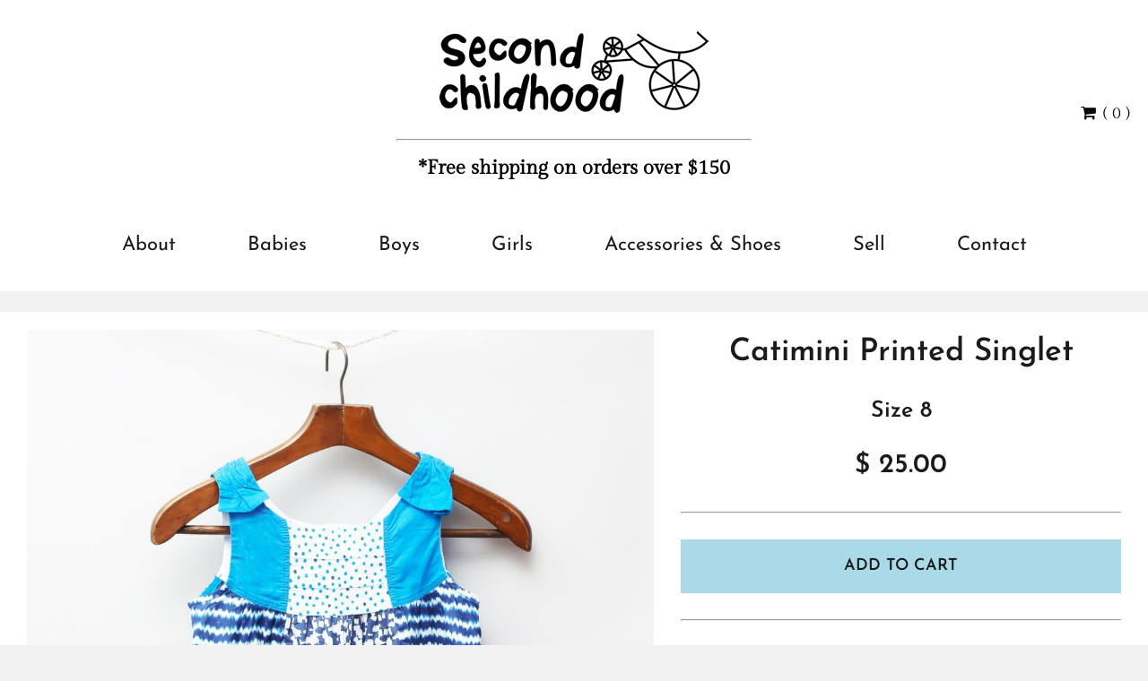

--- FILE ---
content_type: text/html; charset=UTF-8
request_url: https://secondchildhood.com.au/Catimini-Printed-Singlet~5970
body_size: 7061
content:
<!DOCTYPE html><html lang="en-AU"><head><script type="text/javascript" src="/_s/secondchild/frontend-624fb5bd3aedd503f1f8.js" async=""></script><link rel="stylesheet" type="text/css" href="/~sass/0/1651153317/site.css" /><style type="text/css">@font-face {font-family: 'Arapey';font-style: normal;font-weight: 400;src: url(https://fonts.gstatic.com/s/arapey/v16/-W__XJn-UDDA2RCKYNod.woff2) format('woff2');}@font-face {font-family: 'Gilda Display';font-style: normal;font-weight: 400;src: url(https://fonts.gstatic.com/s/gildadisplay/v13/t5tmIRoYMoaYG0WEOh7HwMeR3T7Prw.woff2) format('woff2');}@font-face {font-family: 'Josefin Sans';font-style: normal;font-weight: 400;src: url(https://fonts.gstatic.com/s/josefinsans/v24/Qw3PZQNVED7rKGKxtqIqX5E-AVSJrOCfjY46_DjQbMZhLw.woff2) format('woff2');}@font-face {font-family: 'Josefin Sans';font-style: normal;font-weight: 600;src: url(https://fonts.gstatic.com/s/josefinsans/v24/Qw3PZQNVED7rKGKxtqIqX5E-AVSJrOCfjY46_ObXbMZhLw.woff2) format('woff2');}@font-face {font-family: 'Open Sans';font-style: normal;font-weight: 400;font-stretch: normal;src: url(https://fonts.gstatic.com/s/opensans/v28/memSYaGs126MiZpBA-UvWbX2vVnXBbObj2OVZyOOSr4dVJWUgsjZ0B4gaVI.woff2) format('woff2');}</style><title>Catimini Printed Singlet</title><meta name="description" content="Catimini blue and white multiple patterned singlet top with gathering details, bows on the straps and three button down back" /><meta name="viewport" content="width=device-width, initial-scale=1.0" /><link rel="canonical" href="https://secondchildhood.com.au/Catimini-Printed-Singlet~5970" /><meta name="author" content="Second Childhood" /><meta name="robots" content="all" /><meta name="udothemeid" content="82" /><meta name="poweredby" content="udo" /><script type="text/javascript">/*<![CDATA[*/
  var EventManager=function(){function t(){this.eventList=[],this.handlers=[]}return t.prototype.event=function(t,n,e,s,i,o){var h=this;void 0===i&&(i=null),void 0===o&&(o=!1),this.eventList.push({cat:t,type:n,source:e,name:s,value:i,passive:o}),this.handlers.forEach(function(t){return h.catchup(t)})},t.prototype.onEvent=function(t){var n={fn:t,pos:0};this.handlers.push(n),this.catchup(n)},t.prototype.catchup=function(t){for(;t.pos<this.eventList.length;t.pos++)t.fn(this.eventList[t.pos])},t}();(window.ME||(window.ME={})).Event=new EventManager;
/*]]>*/</script><script type="text/javascript">/*<![CDATA[*/
  (function(i,s,o,g,r,a,m){i['GoogleAnalyticsObject']=r;i[r]=i[r]||function(){
  (i[r].q=i[r].q||[]).push(arguments)},i[r].l=1*new Date();a=s.createElement(o),
  m=s.getElementsByTagName(o)[0];a.async=1;a.src=g;m.parentNode.insertBefore(a,m)
  })(window,document,'script','//www.google-analytics.com/analytics.js','ga');
  ga('create', 'UA-83700547-1', 'auto');
  ga('send', 'pageview');
/*]]>*/</script><script type="text/javascript">/*<![CDATA[*/
  ME.Event.onEvent(function(e){
    var gaEvent = {eventCategory: e.cat, eventAction: e.type};
    if(e.name) gaEvent.eventLabel = e.name;
    if(e.value) gaEvent.eventValue = e.value;
    if(e.passive) gaEvent.nonInteraction = true;
    var delay = 125;
    function sendToGa() {
      if(window.ga)
        ga('send','event',gaEvent);
      else
        setTimeout(sendToGa, delay = delay * 2);
    }
    sendToGa();
  });
/*]]>*/</script></head><body class="screen 20010973 prodsimple"><!-- HTML Fitler -->  <div id="fb-root"></div>
  <script>(function(d, s, id) {
    var js, fjs = d.getElementsByTagName(s)[0];
    if (d.getElementById(id)) return;
    js = d.createElement(s); js.id = id;
    js.src = "//connect.facebook.net/en_GB/sdk.js#xfbml=1&version=v2.6";
    fjs.parentNode.insertBefore(js, fjs);
  }(document, 'script', 'facebook-jssdk'));</script>
  <script src="https://apis.google.com/js/platform.js" async defer></script>
<!-- HTML Fitler End --><div class="me-owrap me-doc"><div class="me-doc-body"><section data-layout="_none" class="me-iwrap me-ContentArea"><div data-pad="2" class="me-block me-StickyPanel MES13" id="Uf1cEUe1_RTipYT4_Nt5g7QMTAxMTEwMTAxMDAxMA" data-type="head" data-mod="MEBuild2.StickyPanel" data-opt="{&quot;id&quot;:&quot;Uf1cEUe1_RTipYT4_Nt5g7QMTAxMTEwMTAxMDAxMA&quot;,&quot;mode&quot;:&quot;head&quot;,&quot;sticky&quot;:{&quot;s&quot;:0,&quot;m&quot;:0,&quot;l&quot;:0},&quot;scrollUp&quot;:13,&quot;scrollDown&quot;:0}"><div class="underlay"></div><div class="overlay"></div><!-- PADDING: 0px;0px;0px -->
<div class="row collapse content-align-middle"><!-- SPLIT: 100%;100%;100% -->
<div class="column me-iwrap small-12 medium-order-1"><div class="overlay"></div><div class="underlay"></div><div data-pad="2" class="me-block me-PanelCol hide-for-large me-max-width MES13" id="U_F-kk4vaSdCUTWm4nfJ1RgMTAxMTEwMTAxMDAxMA" data-mod="MEBuild2.ParallaxScroll" data-opt="{}"><!-- WIDTH: 100%;100%;100% -->
<div class="underlay"></div><div class="overlay"></div><!-- PADDING: 0px;0px;0px -->
<div class="row me-max-width content-align-middle"><!-- SPLIT: 100%;100%;100% -->
<!-- PADDING: 30;30;30 -->
<div class="column me-iwrap small-12 medium-order-1"><div class="overlay"></div><div class="underlay"></div><div data-pad="1" class="me-block me-CartIcon" id="UxPVmjGtFTJGadF7p2Es-VgMTAxMTEwMTAxMDAxMA"><div data-align="center" class="shopping-cart-wrap"><a href="https://secondchildhood.com.au/Checkout~82"><figure class="shopping-cart"><i class="fa fa-fw fa-shopping-cart"></i></figure><span>( 0 )</span></a></div></div></div></div></div><div data-pad="1" class="me-block me-CKEditor" id="UPRH5I19AQfu8N3cYAOM3XAMTAxMTEwMTAxMDAxMA"></div><div data-pad="1" class="me-block me-CKEditor" id="UOSn6aAAcSaKW1hLOr8Sp8AMTAxMTEwMTAxMDAxMA"></div><div data-pad="2" class="me-block me-PanelCol" id="UuN8HKHJiRZu2KDB_F2BIJAMTAxMTEwMTAxMDAxMA" data-mod="MEBuild2.ParallaxScroll" data-opt="{}"><div class="underlay"></div><div class="overlay"></div><style type="text/css">#UuN8HKHJiRZu2KDB_F2BIJAMTAxMTEwMTAxMDAxMA > .row > .column { padding: 5px 0px 20px 0px;} @media screen and ( min-width: 64em ) { #UuN8HKHJiRZu2KDB_F2BIJAMTAxMTEwMTAxMDAxMA > .row > .column { padding: 20px 0px 20px 0px;} } 
</style><div class="row"><!-- SPLIT: 100%;100%;100% -->
<!-- PADDING: 0;0;0 -->
<div class="column me-iwrap small-12 medium-order-1"><div class="overlay"></div><div class="underlay"></div><div data-pad="2" class="me-block me-MultiCol row me-max-width content-align-middle" id="UpeqiQ4kuTfWaUCauKo3WJwMTAxMTEwMTAxMDAxMA"><!-- WIDTH: 100%;100%;100% -->
<!-- SPLIT: 100%;33%;33% -->
<!-- PADDING: 30;30;30 -->
<div class="column me-iwrap small-12 medium-4 medium-order-1"><div class="overlay"></div><div class="underlay"></div></div><!-- SPLIT: 75%;33%;33% -->
<!-- PADDING: 30;30;30 -->
<div class="column me-iwrap small-9 medium-4 medium-order-2"><div class="overlay"></div><div class="underlay"></div><div data-pad="2" class="me-block me-PanelCol me-max-width" id="UpfTPO9VfRnukh0jW4umjnQMTAxMTEwMTAxMDAxMA" data-mod="MEBuild2.ParallaxScroll" data-opt="{}"><!-- WIDTH: 100%;100%;100% -->
<div class="underlay"></div><div class="overlay"></div><style type="text/css">#UpfTPO9VfRnukh0jW4umjnQMTAxMTEwMTAxMDAxMA > .row > .column { padding: 0px 30px 0px 30px;} 
</style><div class="row me-max-width"><!-- SPLIT: 75%;33%;33% -->
<!-- PADDING: 90;90;90 -->
<div class="column me-iwrap small-12 medium-order-1"><div class="overlay"></div><div class="underlay"></div><div data-pad="1" class="me-block me-Image" id="Un2U4KXvMRSuBBgaGJIMf6gMTAxMTEwMTAxMDAxMA"><a href="https://secondchildhood.com.au/">                                                                                                                                                            <img src="https://secondchildhood.com.au/img/4790/1182" alt="Second Childhood logo" height="91" width="300" data-align='center'  />
                                                                                                        </a></div></div></div></div><div data-pad="0" class="me-block me-Separator" id="UQ-IoCayeTKGpY7098pxUDAMTAxMTEwMTAxMDAxMA"><hr /></div><div data-pad="2" class="me-block me-PanelCol me-max-width" id="UsuhEuaG4SlSfxJnFC490CwMTAxMTEwMTAxMDAxMA" data-mod="MEBuild2.ParallaxScroll" data-opt="{}"><!-- WIDTH: 100%;100%;100% -->
<div class="underlay"></div><div class="overlay"></div><div class="row me-max-width"><!-- SPLIT: 75%;33%;33% -->
<!-- PADDING: 60;60;60 -->
<div class="column me-iwrap small-12 medium-order-1"><div class="overlay"></div><div class="underlay"></div></div></div></div><div data-pad="1" class="me-block me-CKEditor" id="UNRFsuJQSRcSiwdswBDhVeAMTAxMTEwMTAxMDAxMA">
<p style="text-align:center"><span style="font-size:22px"><strong>*Free shipping on orders over $150</strong></span></p>
</div></div><!-- SPLIT: 25%;33%;33% -->
<!-- PADDING: 30;30;30 -->
<div class="column me-iwrap small-3 medium-4 medium-order-3"><div class="overlay"></div><div class="underlay"></div><div data-pad="2" class="me-block me-MenuButton hide-for-large" id="U0R5EDxrYQCKI5UJH9mkO9wMTAxMTEwMTAxMDAxMA" data-mod="MEBuild2.MenuButton" data-opt="{}"><div style="margin: 0 0 0 auto;" class="responsive-menu-trigger"><span style="background-color:#333333" class="top"></span><span style="background-color:#333333" class="mid"></span><span style="background-color:#333333" class="bottom"></span></div></div><div data-pad="2" class="me-block me-CartIcon show-for-large" id="UVmzsm6g1R2OA_v2YjrRdOwMTAxMTEwMTAxMDAxMA" data-mod="Checkout2.CartIcon" data-opt="{}"><div data-align="left" data-large-align="right" class="shopping-cart-wrap"><figure class="shopping-cart"><i class="fa fa-fw fa-shopping-cart"></i></figure><span>( 0 )</span></div></div><div data-pad="2" class="me-block me-PanelCol show-for-large me-max-width" id="U4dFmhUkSSMWa8KULKrZihAMTAxMTEwMTAxMDAxMA" data-mod="MEBuild2.ParallaxScroll" data-opt="{}"><!-- WIDTH: 100%;100%;100% -->
<div class="underlay"></div><div class="overlay"></div><div class="row me-max-width collapse"><!-- SPLIT: 25%;33%;33% -->
<div class="column me-iwrap small-12 medium-order-1"><div class="overlay"></div><div class="underlay"></div><div data-pad="1" class="me-block me-CartPreview cartpre-s-center cartpre-m-center cartpre-l-center" id="UhigGVXKTTcuWcNePL8N5DQMTAxMTEwMTAxMDAxMA" data-mod="Checkout2.CartPreview" data-opt="{}"><div class="shopping-cart-preview MES43"><div class="me-iwrap cartpreview"></div><div data-align="center" class="button-wrap"><a href="https://secondchildhood.com.au/Checkout~82" class="button MEC43">Checkout</a></div></div></div></div></div></div><div data-pad="2" class="me-block me-Hamle hide" id="UId5Sl-FDSOyQgPRsoQIvRQMTAxMTEwMTAxMDAxMA"></div></div></div><div data-pad="0" class="me-block me-Menu show-for-large" id="U88SswMTaRyye-Z1Ok-pOpgMTAxMTEwMTAxMDAxMA" data-mod="MEBuild2.Menu" data-opt="{}"><nav data-align="center" class="me-Menu horizontal MES40 mainmenu"><div class="menu-item MEC40"><a href="https://secondchildhood.com.au/About~7" class="MEC40">About</a></div><div class="menu-item MEC40"><a href="https://secondchildhood.com.au/Babies~1788" class="MEC40">Babies</a><div class="pointer-wrap"><span class="pointer"></span><div class="sub-menu"><div class="top-spacer"></div><div class="menu-item MEC40"><a href="https://secondchildhood.com.au/Size~2956" class="MEC40">Size 0000</a></div><div class="menu-item MEC40"><a href="https://secondchildhood.com.au/Size~2176" class="MEC40">Size 000</a></div><div class="menu-item MEC40"><a href="https://secondchildhood.com.au/Size~1816" class="MEC40">Size 00</a></div><div class="menu-item MEC40"><a href="https://secondchildhood.com.au/Size~1789" class="MEC40">Size 0</a></div><div class="menu-item MEC40"><a href="https://secondchildhood.com.au/Size~2183" class="MEC40">Size 1</a></div><div class="menu-item MEC40"><a href="https://secondchildhood.com.au/Size~2422" class="MEC40">Size 2</a></div><div class="menu-item MEC40"><a href="https://secondchildhood.com.au/Size~39260" class="MEC40">Size 3</a></div><div class="bottom-spacer"></div></div></div></div><div class="menu-item MEC40"><a href="https://secondchildhood.com.au/Boys~1695" class="MEC40">Boys</a><div class="pointer-wrap"><span class="pointer"></span><div class="sub-menu"><div class="top-spacer"></div><div class="menu-item MEC40"><a href="https://secondchildhood.com.au/Size~1699" class="MEC40">Size 3</a></div><div class="menu-item MEC40"><a href="https://secondchildhood.com.au/Size~1696" class="MEC40">Size 4</a></div><div class="menu-item MEC40"><a href="https://secondchildhood.com.au/Size~1721" class="MEC40">Size 5</a></div><div class="menu-item MEC40"><a href="https://secondchildhood.com.au/Size~44153" class="MEC40">Size 1</a></div><div class="menu-item MEC40"><a href="https://secondchildhood.com.au/Size~41160" class="MEC40">Size 2</a></div><div class="menu-item MEC40"><a href="https://secondchildhood.com.au/Size~1717" class="MEC40">Size 6</a></div><div class="menu-item MEC40"><a href="https://secondchildhood.com.au/Size~1730" class="MEC40">Size 7</a></div><div class="menu-item MEC40"><a href="https://secondchildhood.com.au/Size~1727" class="MEC40">Size 8</a></div><div class="menu-item MEC40"><a href="https://secondchildhood.com.au/Size~1714" class="MEC40">Size 10</a></div><div class="menu-item MEC40"><a href="https://secondchildhood.com.au/Size~2726" class="MEC40">Size 12</a></div><div class="menu-item MEC40"><a href="https://secondchildhood.com.au/Size~4194" class="MEC40">Size 14</a></div><div class="bottom-spacer"></div></div></div></div><div class="menu-item MEC40"><a href="https://secondchildhood.com.au/Girls~1796" class="MEC40">Girls</a><div class="pointer-wrap"><span class="pointer"></span><div class="sub-menu"><div class="top-spacer"></div><div class="menu-item MEC40"><a href="https://secondchildhood.com.au/Active~46869" class="MEC40">Active</a></div><div class="menu-item MEC40"><a href="https://secondchildhood.com.au/Size~2354" class="MEC40">Size 3</a></div><div class="menu-item MEC40"><a href="https://secondchildhood.com.au/Size~2323" class="MEC40">Size 4</a></div><div class="menu-item MEC40"><a href="https://secondchildhood.com.au/Size~2243" class="MEC40">Size 5</a></div><div class="menu-item MEC40"><a href="https://secondchildhood.com.au/Size~2320" class="MEC40">Size 6</a></div><div class="menu-item MEC40"><a href="https://secondchildhood.com.au/Size~2371" class="MEC40">Size 7</a></div><div class="menu-item MEC40"><a href="https://secondchildhood.com.au/Size~2233" class="MEC40">Size 8</a></div><div class="menu-item MEC40"><a href="https://secondchildhood.com.au/Size~43107" class="MEC40">Size12</a></div><div class="menu-item MEC40"><a href="https://secondchildhood.com.au/Size~1797" class="MEC40">Size 10</a></div><div class="menu-item MEC40"><a href="https://secondchildhood.com.au/Size~2246" class="MEC40">Size 12</a></div><div class="menu-item MEC40"><a href="https://secondchildhood.com.au/Size~2274" class="MEC40">Size 14</a></div><div class="bottom-spacer"></div></div></div></div><div class="menu-item MEC40"><a href="https://secondchildhood.com.au/Accessories-Shoes~7080" class="MEC40">Accessories & Shoes</a><div class="pointer-wrap"><span class="pointer"></span><div class="sub-menu"><div class="top-spacer"></div><div class="menu-item MEC40"><a href="https://secondchildhood.com.au/Accessories~7081" class="MEC40">Accessories</a></div><div class="menu-item MEC40"><a href="https://secondchildhood.com.au/Shoes~24822" class="MEC40">Shoes</a></div><div class="bottom-spacer"></div></div></div></div><div class="menu-item MEC40"><a href="https://secondchildhood.com.au/Sell~4" class="MEC40">Sell</a></div><div class="menu-item MEC40"><a href="https://secondchildhood.com.au/Contact~3" class="MEC40">Contact</a></div></nav></div></div></div></div><div data-pad="2" class="me-block me-MultiCol row collapse" id="US3sunGzFQJejwrcjm15qfwMTAxMTEwMTAxMDAxMA"><!-- SPLIT: 100%;100%;100% -->
<!-- PADDING: 0;0;0 -->
<div class="column me-iwrap small-12 medium-order-1"><div class="overlay"></div><div class="underlay"></div><div data-pad="2" class="me-block me-MenuResp" id="UHfRGPUeERb-1UrDrKqQu2AMTAxMTEwMTAxMDAxMA" data-mod="MEBuild2.MenuResp" data-opt="{}"><nav class="me-RespMenu responsive-menu"><div style="background-color:#aad9e7" class="menu-item"><div class="menu-item-wrap"><a href="https://secondchildhood.com.au/About~7" style="color:white;">About</a></div></div><div style="background-color:#aad9e7" class="menu-item"><div class="menu-item-wrap"><a href="https://secondchildhood.com.au/Babies~1788" style="color:white;">Babies</a></div></div><div style="background-color:#aad9e7" class="menu-item"><div class="menu-item-wrap"><a href="https://secondchildhood.com.au/Boys~1695" style="color:white;">Boys</a></div></div><div style="background-color:#aad9e7" class="menu-item"><div class="menu-item-wrap"><a href="https://secondchildhood.com.au/Girls~1796" style="color:white;">Girls</a></div></div><div style="background-color:#aad9e7" class="menu-item"><div class="menu-item-wrap"><a href="https://secondchildhood.com.au/Accessories-Shoes~7080" style="color:white;">Accessories & Shoes</a></div></div><div style="background-color:#aad9e7" class="menu-item"><div class="menu-item-wrap"><a href="https://secondchildhood.com.au/Sell~4" style="color:white;">Sell</a></div></div><div style="background-color:#aad9e7" class="menu-item"><div class="menu-item-wrap"><a href="https://secondchildhood.com.au/Contact~3" style="color:white;">Contact</a></div></div></nav></div></div></div></div></div></div><!-- Clearing View  --><section data-layout="Content" class="me-iwrap me-ContentArea"><div data-pad="2" class="me-block me-MultiCol row me-max-width collapse" id="U4Es85CkGTR6Wkq0IINCGngMTAxMTEwMTAxMDAxMA"><!-- WIDTH: 100%;100%;100% -->
<!-- SPLIT: 100%;100%;100% -->
<!-- PADDING: 0;0;0 -->
<div class="column me-iwrap small-12 medium-order-1"><div class="overlay"></div><div class="underlay"></div><div data-pad="0" class="me-block me-CartMessage" id="UVTcSHSqMTzmXQoytjPKbZwMTAxMTEwMTAxMDAxMA"></div><div data-pad="2" class="me-block me-PanelCol me-max-width MES18" id="UNEpils9_Sh-5JaTGkTwn3gMTAxMTEwMTAxMDAxMA" data-mod="MEBuild2.ParallaxScroll" data-opt="{}"><!-- WIDTH: 100%;100%;100% -->
<div class="underlay"></div><div class="overlay"></div><!-- PADDING: 0px;0px;0px -->
<div class="row me-max-width"><!-- SPLIT: 100%;100%;100% -->
<!-- PADDING: 30;30;30 -->
<div class="column me-iwrap small-12 medium-order-1"><div class="overlay"></div><div class="underlay"></div><div data-pad="2" class="me-block me-MultiCol row me-max-width" id="Ul8HWTqTzQTeiSpEPnT4eaQMTAxMTEwMTAxMDAxMA"><!-- WIDTH: 100%;100%;100% -->
<!-- SPLIT: 100%;50%;58% -->
<!-- PADDING: 60;60;60 -->
<div class="column me-iwrap small-12 medium-6 large-7 medium-order-1"><div class="overlay"></div><div class="underlay"></div><div data-pad="0" class="me-block me-Gallery" id="UWtcx8qy6QUqcipbvOe6RpwMTAxMTEwMTAxMDAxMA" data-mod="MEBuild2.Gallery" data-opt="{&quot;depth&quot;:3,&quot;hero&quot;:true}"><div class="row collapse"><div class="column small-12 medium-12"><div class="hero"><a href="https://secondchildhood.com.au/img/68984/32411?m=max&amp;w=2560&amp;h=1440" data-fresco-group="UWtcx8qy6QUqcipbvOe6Rpw" data-filter-tag="" class="fresco">                                                                                                                                          <img  src="https://secondchildhood.com.au/img/68984/32411-1120" sizes="(max-width: 640px) calc( 100.000vw - 60px), (max-width: 1024px) calc( 50.000vw - 45px), calc( 58.333vw - 47px)" srcset="https://secondchildhood.com.au/img/68984/32411-1120 1120w, https://secondchildhood.com.au/img/68984/32411-2000 2000w, https://secondchildhood.com.au/img/68984/32411-160 160w, https://secondchildhood.com.au/img/68984/32411-240 240w, https://secondchildhood.com.au/img/68984/32411-360 360w, https://secondchildhood.com.au/img/68984/32411-480 480w, https://secondchildhood.com.au/img/68984/32411-640 640w, https://secondchildhood.com.au/img/68984/32411-1024 1024w, https://secondchildhood.com.au/img/68984/32411-1280 1280w, https://secondchildhood.com.au/img/68984/32411-1600 1600w, https://secondchildhood.com.au/img/68984/32411-1920 1920w" alt="6034" data-align='full' />
                                                                                                                                          </a></div></div><div class="column small-12 hide-for-small-only medium-12"><div class="row small-up-1 medium-up-3 large-up-4 me-iwrap"><!-- WIDTH: 100%;100%;100% -->
<!-- SPLIT: 100%;17%;15% -->
<!-- PADDING: 90;90;90 -->
<div class="column item masonry"><a href="https://secondchildhood.com.au/img/68985/32412?m=max&amp;w=2560&amp;h=1440" data-fresco-group="UWtcx8qy6QUqcipbvOe6Rpw" data-filter-tag="" class="fresco">                                                                                                                                                                  <img  src="https://secondchildhood.com.au/img/68985/32412-480" sizes="(max-width: 640px) calc( 100.000vw - 90px), (max-width: 1024px) calc( 16.667vw - 45px), calc( 14.583vw - 42px)" srcset="https://secondchildhood.com.au/img/68985/32412-480 480w, https://secondchildhood.com.au/img/68985/32412-2000 2000w, https://secondchildhood.com.au/img/68985/32412-160 160w, https://secondchildhood.com.au/img/68985/32412-240 240w, https://secondchildhood.com.au/img/68985/32412-360 360w, https://secondchildhood.com.au/img/68985/32412-480 480w, https://secondchildhood.com.au/img/68985/32412-640 640w, https://secondchildhood.com.au/img/68985/32412-1024 1024w, https://secondchildhood.com.au/img/68985/32412-1280 1280w, https://secondchildhood.com.au/img/68985/32412-1600 1600w, https://secondchildhood.com.au/img/68985/32412-1920 1920w" alt="6035" data-align='full' />
                                                                                                                                                                  </a></div></div></div></div></div></div><!-- SPLIT: 100%;50%;42% -->
<!-- PADDING: 60;60;60 -->
<div class="column me-iwrap small-12 medium-6 large-5 medium-order-2"><div class="overlay"></div><div class="underlay"></div><div data-pad="0" class="me-block me-Field" id="UiWmLDVG7R7KSyRBfjZvrrwMTAxMTEwMTAxMDAxMA"><H2 data-field="title" class="MEC18 text-center">Catimini Printed Singlet</H2></div><div data-pad="0" class="me-block me-Hamle" id="Ujl70NdElQTupSwdQ2OkHsQMTAxMTEwMTAxMDAxMA"><a href="https://secondchildhood.com.au/Size~2233"><h4 style="text-align:center">Size 8</h4></a></div><div data-pad="0" class="me-block me-Field" id="UWJjqL2_BSKCtgoM7LpMTlQMTAxMTEwMTAxMDAxMA"><H3 data-field="price" class="MEC18 text-center">$ 25.00</H3></div><div data-pad="0" class="me-block me-Separator" id="USChh9CvGSZCbJYAn2idw1QMTAxMTEwMTAxMDAxMA"><hr /></div><div data-pad="0" class="me-block me-CartAddButton me-Button" id="UDqF7JoyYQR-EyMLrPoE4lAMTAxMTEwMTAxMDAxMA" data-align="full" data-mod="Checkout2.CartAddButton" data-opt="{}"><form method="post" class="checkout2NoQty addToCart me-Button" data-align="full"><button type="submit" value="5970" name="cart_addbutton[id]" data-skip-valid="" class="button MES42">Add To Cart</button></form></div><div data-pad="0" class="me-block me-Separator" id="URGO9vouQTjWRwDyrjqRrtgMTAxMTEwMTAxMDAxMA"><hr /></div><div data-pad="0" class="me-block me-Tab" id="Ucehmnk7eQf-M1TtfA9BT1AMTAxMTEwMTAxMDAxMA" data-mod="MEBuild2.Tab" data-opt="{&quot;showFirstTab&quot;:true}"><div data-direction="top" class="tab"><section class="me-Tab-block"><h3 class="me-Tab-title"><i class="fa "></i><span>Description</span><div class="me-Tab-arrow"></div></h3><article class="me-Tab-content"><div class="iwrap"><div data-pad="0" class="me-block me-Field" id="UAONxGvTdQPac5YbHXW-OLwMTAxMTEwMTAxMDAxMA"><p data-field="summary" class="MEC18 text-center">Catimini blue and white multiple patterned singlet top with gathering details, bows on the straps and three button down back</p></div></div></article></section><section class="me-Tab-block"><h3 class="me-Tab-title"><i class="fa "></i><span>Shipping</span><div class="me-Tab-arrow"></div></h3><article class="me-Tab-content"><div class="iwrap"><div data-pad="0" class="me-block me-Heading" id="Uc_v62o6EQT6hmcvWGoRyOgMTAxMTEwMTAxMDAxMA"><H4 class="MEC18">Shipping Information:</H4></div><div data-pad="1" class="me-block me-CKEditor" id="UJd_XfvJRTNqAI-EYlMTNYQMTAxMTEwMTAxMDAxMA">
<p><span style="background-color:initial; color:inherit">We offer both express post and parcel post via Australia Post for all shipping within Australia. If you select express post, you should expect to receive your items in 1-2 business days. Please allow an extra 1-2 days for rural areas. If you have not received you items within 5 days using this shipping method, please contact us at </span><a href="mailto:help@secondchildhood.com.au" class="MEC18">help@seconchildhood.com.au</a><span style="background-color:initial; color:inherit">.</span></p>

<p>If you select parcel post, you should expect to receive your items in 2-5 business days. If you have not received you items within 10 days using this shipping method, please contact us at <a href="mailto:help@secondchildhood.com.au" class="MEC18">help@seconchildhood.com.au</a>.</p>
</div></div></article></section><section class="me-Tab-block"><h3 class="me-Tab-title"><i></i><span>Returns</span><div class="me-Tab-arrow"></div></h3><article class="me-Tab-content"><div class="iwrap"><div data-pad="0" class="me-block me-Heading" id="U7RCheDtAQVC034IScNwzswMTAxMTEwMTAxMDAxMA"><H4 class="MEC18">Returns &amp; Refunds:</H4></div><div data-pad="1" class="me-block me-CKEditor" id="Uu-CGdt6BQvWbYI08RsULOAMTAxMTEwMTAxMDAxMA">
<p><span style="background-color:initial; color:inherit">Due to the nature of our products and the fact they are second hand recycled goods, unfortunately we do not except returns or provide refunds. All our products are strictly checked for quality control and majority are as new or have only been worn a couple of times.</span></p>

<p>If however an item does have a small stain, tiny hole or any other minor imperfection, these will be stated in the description of the item and will be at the discretion of the customer to purchase or not.  We urge you to bear this information in made when you are making your purchases. </p>

<p><a href="https://secondchildhood.com.au/Terms-Policies~111" class="MEC18">Click here to read full terms and conditions</a></p>
</div></div></article></section></div></div><div data-pad="0" class="me-block me-ShareButton" id="Un6yuy8wWS--wUtO-V7eiSAMTAxMTEwMTAxMDAxMA"><div style="position:relative;" class=""><div class="row small-up-4 medium-up-4 large-up-4"><div class="column"><figure class=" facebook"><a href="https://www.facebook.com/share.php?u=https://secondchildhood.com.au/Catimini-Printed-Singlet~5970" onclick="javascript:window.open(this.href,'', 'menubar=no,toolbar=no,resizable=yes,scrollbars=yes,height=600,width=600');return false;"><i class="fa fa-fw fa-facebook"></i></a></figure></div><div class="column"><figure class=" twitter"><a href="http://twitter.com/share?url=https://secondchildhood.com.au/Catimini-Printed-Singlet~5970" onclick="javascript:window.open(this.href,'', 'menubar=no,toolbar=no,resizable=yes,scrollbars=yes,height=600,width=600');return false;"><i class="fa fa-fw fa-twitter"></i></a></figure></div><div class="column"><figure class=" google"><a href="https://plus.google.com/share?url=https://secondchildhood.com.au/Catimini-Printed-Singlet~5970" onclick="javascript:window.open(this.href,'', 'menubar=no,toolbar=no,resizable=yes,scrollbars=yes,height=600,width=600');return false;"><i class="fa fa-fw fa-google-plus"></i></a></figure></div><div class="column"><figure class=" linkedin"><a href="https://www.linkedin.com/cws/share?url=https://secondchildhood.com.au/Catimini-Printed-Singlet~5970" onclick="javascript:window.open(this.href,'', 'menubar=no,toolbar=no,resizable=yes,scrollbars=yes,height=600,width=600');return false;"><i class="fa fa-fw fa-linkedin"></i></a></figure></div></div></div></div><div data-pad="0" class="me-block me-Separator" id="UFn3eEyFZRo2b3KhjL9xbQAMTAxMTEwMTAxMDAxMA"><hr style="border:0;" /></div></div></div></div></div></div></div></div></section><div data-pad="0" class="me-block me-StickyPanel footer MES20" id="UzBxMHmxHTDWJ3A7pIp7zPwMTAxMTEwMTAxMDAxMA" data-type="foot" data-mod="MEBuild2.StickyPanel" data-opt="{&quot;id&quot;:&quot;UzBxMHmxHTDWJ3A7pIp7zPwMTAxMTEwMTAxMDAxMA&quot;,&quot;mode&quot;:&quot;foot&quot;,&quot;sticky&quot;:{&quot;s&quot;:0,&quot;m&quot;:0,&quot;l&quot;:0},&quot;scrollUp&quot;:20,&quot;scrollDown&quot;:0}"><div class="underlay"></div><div class="overlay"></div><style type="text/css">#UzBxMHmxHTDWJ3A7pIp7zPwMTAxMTEwMTAxMDAxMA > .row > .column { padding: 20px 15px 20px 15px;} 
</style><!-- PADDING: 0px;0px;0px -->
<div class="row me-max-width"><!-- WIDTH: 100%;100%;100% -->
<!-- SPLIT: 100%;33%;33% -->
<!-- PADDING: 30;30;30 -->
<div class="column me-iwrap small-12 medium-4 medium-order-1"><div class="overlay"></div><div class="underlay"></div><div data-pad="0" class="me-block me-Heading" id="UO5S6WT9YSpGwCKH7jH0z3gMTAxMTEwMTAxMDAxMA"><H5 class="MEC20 text-center large-text-left">Information </H5></div><div data-pad="0" class="me-block me-Menu" id="U1Vkh1d8CQe6kvx-9XQJpBQMTAxMTEwMTAxMDAxMA" data-mod="MEBuild2.Menu" data-opt="{}"><nav data-align="center" data-align-medium="left" class="me-Menu vertical MES41"><div class="menu-item MEC41"><a href="https://secondchildhood.com.au/About~7" class="MEC41">About</a></div><div class="menu-item MEC41"><a href="https://secondchildhood.com.au/Babies~1788" class="MEC41">Babies</a></div><div class="menu-item MEC41"><a href="https://secondchildhood.com.au/Boys~1695" class="MEC41">Boys</a></div><div class="menu-item MEC41"><a href="https://secondchildhood.com.au/Girls~1796" class="MEC41">Girls</a></div><div class="menu-item MEC41"><a href="https://secondchildhood.com.au/Accessories-Shoes~7080" class="MEC41">Accessories & Shoes</a></div><div class="menu-item MEC41"><a href="https://secondchildhood.com.au/Sell~4" class="MEC41">Sell</a></div><div class="menu-item MEC41"><a href="https://secondchildhood.com.au/Contact~3" class="MEC41">Contact</a></div></nav></div></div><!-- SPLIT: 100%;33%;33% -->
<!-- PADDING: 30;30;30 -->
<div class="column me-iwrap small-12 medium-4 medium-order-2"><div class="overlay"></div><div class="underlay"></div></div><!-- SPLIT: 100%;33%;33% -->
<!-- PADDING: 30;30;30 -->
<div class="column me-iwrap small-12 medium-4 medium-order-3"><div class="overlay"></div><div class="underlay"></div><div data-pad="0" class="me-block me-Heading" id="UWt0lbZ_iT3iRPG0qw3Z4kAMTAxMTEwMTAxMDAxMA"><H5 class="MEC20 text-center">Let's Get Social</H5></div><div data-pad="2" class="me-block me-BlockGrid collapse me-max-width row small-up-5 medium-up-3 large-up-5" id="UVtKmoHC6SWeJdeyGeqB0FQMTAxMTEwMTAxMDAxMA"><!-- WIDTH: 100%;100%;100% -->
<!-- SPLIT: 20%;11%;7% -->
<div class="column me-iwrap"><div data-pad="1" class="me-block me-CKEditor" id="U_SE53VLxSrum8r-GLHkIsAMTAxMTEwMTAxMDAxMA"></div></div><div class="column me-iwrap"><div data-pad="0" class="me-block me-Icon" id="UfvyFDuPxQ6-nPu8gikkqywMTAxMTEwMTAxMDAxMA"><style type="text/css">#UfvyFDuPxQ6-nPu8gikkqywMTAxMTEwMTAxMDAxMA i { font-size: 250%;}

</style><figure><a href="https://www.facebook.com/SecondChildhoodChildrensClothing/" target="_blank" class="MEC20"><i style="" class="fa fa-fw fa-facebook text-center"></i></a></figure></div></div><div class="column me-iwrap"><div data-pad="0" class="me-block me-Icon" id="UgtMIy4EuR7OmDmSwp_XNJgMTAxMTEwMTAxMDAxMA"><style type="text/css">#UgtMIy4EuR7OmDmSwp_XNJgMTAxMTEwMTAxMDAxMA i { font-size: 250%;}
@media screen and ( min-width: 40em ) { #UgtMIy4EuR7OmDmSwp_XNJgMTAxMTEwMTAxMDAxMA i { font-size: 100%;} }
@media screen and ( min-width: 64em ) { #UgtMIy4EuR7OmDmSwp_XNJgMTAxMTEwMTAxMDAxMA i { font-size: 250%;} }

</style><figure><a href="https://www.instagram.com/secondchildhood/?hl=en" target="_blank" class="MEC20"><i style="" class="fa fa-fw fa-instagram text-center"></i></a></figure></div></div><div class="column me-iwrap"><div data-pad="0" class="me-block me-Icon" id="UvuY4JV0rQJaipmpMBOHGJAMTAxMTEwMTAxMDAxMA"><style type="text/css">#UvuY4JV0rQJaipmpMBOHGJAMTAxMTEwMTAxMDAxMA i { font-size: 250%;}

</style><figure><a href="https://twitter.com/kidsrecycled" target="_blank" class="MEC20"><i style="" class="fa fa-fw fa-twitter text-center"></i></a></figure></div></div><div class="column me-iwrap"><div data-pad="1" class="me-block me-CKEditor" id="UHI91FLmYShuNMz-W3ogPjwMTAxMTEwMTAxMDAxMA"></div></div></div></div></div></div><div data-pad="2" class="me-block me-MultiCol row collapse content-align-middle" id="UbuW_UD2xR3OP031_-49oAwMTAxMTEwMTAxMDAxMA"><!-- SPLIT: 100%;100%;100% -->
<!-- PADDING: 0px;0px;0px -->
<div class="column me-iwrap small-12 medium-order-1 MES20"><div class="overlay"></div><div class="underlay"></div><div data-pad="2" class="me-block me-MultiCol row me-max-width content-align-middle" id="Ugvd15-R_Qs6iwJ838sRBVQMTAxMTEwMTAxMDAxMA"><style type="text/css">#Ugvd15-R_Qs6iwJ838sRBVQMTAxMTEwMTAxMDAxMA > .column { padding: 0px 15px 0px 15px;} 
</style><!-- WIDTH: 100%;100%;100% -->
<!-- SPLIT: 100%;33%;33% -->
<!-- PADDING: 30;30;30 -->
<div class="column me-iwrap small-12 medium-4 medium-order-1"><div class="overlay"></div><div class="underlay"></div><div data-pad="1" class="me-block me-CKEditor copyright" id="UQ-vxJsxBTOanOEOaTwdQVQMTAxMTEwMTAxMDAxMA">
<p><span style="font-size:10px">COPYRIGHT | Second Childhood</span></p>
</div></div><!-- SPLIT: 100%;33%;33% -->
<!-- PADDING: 30;30;30 -->
<div class="column me-iwrap small-12 medium-4 medium-order-2"><div class="overlay"></div><div class="underlay"></div><div data-pad="2" class="me-block me-MultiCol row me-max-width collapse content-align-middle" id="UsLGounh5QgypRHL8QrP91QMTAxMTEwMTAxMDAxMA"><!-- WIDTH: 100%;100%;100% -->
<!-- SPLIT: 50%;17%;17% -->
<!-- PADDING: 30;30;30 -->
<div class="column me-iwrap small-6 medium-order-1"><div class="overlay"></div><div class="underlay"></div><div data-pad="2" class="me-block me-CKEditor" id="Ufuu0CeqdTmiv2q7_fxgPDAMTAxMTEwMTAxMDAxMA">
<div style="text-align: right;"><span style="font-size:10px">Website by:  </span></div>
</div></div><!-- SPLIT: 50%;17%;17% -->
<!-- PADDING: 30;30;30 -->
<div class="column me-iwrap small-6 medium-order-2"><div class="overlay"></div><div class="underlay"></div><div data-pad="2" class="me-block me-Image" id="UMNqtuAG4RGCp4WjkA1VfugMTAxMTEwMTAxMDAxMA"><a href="https://modd.com.au" target="_blank">                                                                                                                        <img src="https://secondchildhood.com.au/img/16517/43" alt="Website by MODD" height="24" width="24" data-align='left'  />
                                                                                </a></div></div></div></div><!-- SPLIT: 100%;33%;33% -->
<!-- PADDING: 30;30;30 -->
<div class="column me-iwrap small-12 medium-4 medium-order-3"><div class="overlay"></div><div class="underlay"></div><div data-pad="2" class="me-block me-Menu" id="UeXjEpVbTSmiCmVj5I0NsSwMTAxMTEwMTAxMDAxMA" data-mod="MEBuild2.Menu" data-opt="{}"><nav data-align="center" class="me-Menu vertical MES40"><div class="menu-item MEC40"><a href="https://secondchildhood.com.au/Terms-Policies~111" class="MEC40">Terms & Policies</a></div></nav></div></div></div><div data-pad="0" class="me-block me-Separator" id="Um-owy2lFQtWyOPRNJAbDiAMTAxMTEwMTAxMDAxMA"><hr style="border:0;" /></div></div></div></section></div></div></body></html>